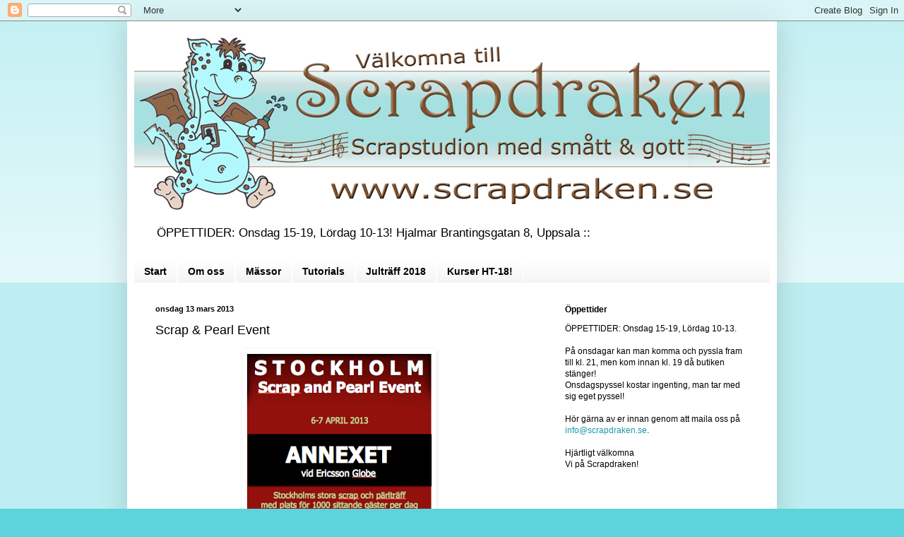

--- FILE ---
content_type: text/html; charset=UTF-8
request_url: https://scrapdraken.blogspot.com/2013/03/scrap-pearl-event.html
body_size: 14564
content:
<!DOCTYPE html>
<html class='v2' dir='ltr' lang='sv'>
<head>
<link href='https://www.blogger.com/static/v1/widgets/335934321-css_bundle_v2.css' rel='stylesheet' type='text/css'/>
<meta content='width=1100' name='viewport'/>
<meta content='text/html; charset=UTF-8' http-equiv='Content-Type'/>
<meta content='blogger' name='generator'/>
<link href='https://scrapdraken.blogspot.com/favicon.ico' rel='icon' type='image/x-icon'/>
<link href='http://scrapdraken.blogspot.com/2013/03/scrap-pearl-event.html' rel='canonical'/>
<link rel="alternate" type="application/atom+xml" title="Scrapdraken - Atom" href="https://scrapdraken.blogspot.com/feeds/posts/default" />
<link rel="alternate" type="application/rss+xml" title="Scrapdraken - RSS" href="https://scrapdraken.blogspot.com/feeds/posts/default?alt=rss" />
<link rel="service.post" type="application/atom+xml" title="Scrapdraken - Atom" href="https://www.blogger.com/feeds/4866135614411679130/posts/default" />

<link rel="alternate" type="application/atom+xml" title="Scrapdraken - Atom" href="https://scrapdraken.blogspot.com/feeds/2343656639933006493/comments/default" />
<!--Can't find substitution for tag [blog.ieCssRetrofitLinks]-->
<link href='https://blogger.googleusercontent.com/img/b/R29vZ2xl/AVvXsEgUjLUYulP6ASxx58TDTuoN_QndLE8oYALZS1wZN2K8Wiyj6-a87hoHdBabKFeNaIuBsPXOAyc0g4Evi0lBwwse2aXDI_K9B40YXazHMTIl5KgS2KFKySbUnqSKuZWkZKXvSva8rq8p9Ouz/s320/SKARMA~1.PNG' rel='image_src'/>
<meta content='http://scrapdraken.blogspot.com/2013/03/scrap-pearl-event.html' property='og:url'/>
<meta content='Scrap &amp; Pearl Event' property='og:title'/>
<meta content='    Nu är det endast dryga 3 veckor kvar till Europas största Scrap och Pärlträff på Annexet i Globen!     Det finns några få platser kvar t...' property='og:description'/>
<meta content='https://blogger.googleusercontent.com/img/b/R29vZ2xl/AVvXsEgUjLUYulP6ASxx58TDTuoN_QndLE8oYALZS1wZN2K8Wiyj6-a87hoHdBabKFeNaIuBsPXOAyc0g4Evi0lBwwse2aXDI_K9B40YXazHMTIl5KgS2KFKySbUnqSKuZWkZKXvSva8rq8p9Ouz/w1200-h630-p-k-no-nu/SKARMA~1.PNG' property='og:image'/>
<title>Scrapdraken: Scrap & Pearl Event</title>
<style id='page-skin-1' type='text/css'><!--
/*
-----------------------------------------------
Blogger Template Style
Name:     Simple
Designer: Blogger
URL:      www.blogger.com
----------------------------------------------- */
/* Content
----------------------------------------------- */
body {
font: normal normal 12px Arial, Tahoma, Helvetica, FreeSans, sans-serif;
color: #000000;
background: #5dd4db none repeat scroll top left;
padding: 0 40px 40px 40px;
}
html body .region-inner {
min-width: 0;
max-width: 100%;
width: auto;
}
h2 {
font-size: 22px;
}
a:link {
text-decoration:none;
color: #1e99a7;
}
a:visited {
text-decoration:none;
color: #1e99a7;
}
a:hover {
text-decoration:underline;
color: #076379;
}
.body-fauxcolumn-outer .fauxcolumn-inner {
background: transparent url(https://resources.blogblog.com/blogblog/data/1kt/simple/body_gradient_tile_light.png) repeat scroll top left;
_background-image: none;
}
.body-fauxcolumn-outer .cap-top {
position: absolute;
z-index: 1;
height: 400px;
width: 100%;
}
.body-fauxcolumn-outer .cap-top .cap-left {
width: 100%;
background: transparent url(https://resources.blogblog.com/blogblog/data/1kt/simple/gradients_light.png) repeat-x scroll top left;
_background-image: none;
}
.content-outer {
-moz-box-shadow: 0 0 40px rgba(0, 0, 0, .15);
-webkit-box-shadow: 0 0 5px rgba(0, 0, 0, .15);
-goog-ms-box-shadow: 0 0 10px #333333;
box-shadow: 0 0 40px rgba(0, 0, 0, .15);
margin-bottom: 1px;
}
.content-inner {
padding: 10px 10px;
}
.content-inner {
background-color: #ffffff;
}
/* Header
----------------------------------------------- */
.header-outer {
background: transparent none repeat-x scroll 0 -400px;
_background-image: none;
}
.Header h1 {
font: normal normal 60px Verdana, Geneva, sans-serif;
color: #2ea9ab;
text-shadow: -1px -1px 1px rgba(0, 0, 0, .2);
}
.Header h1 a {
color: #2ea9ab;
}
.Header .description {
font-size: 140%;
color: #000000;
}
.header-inner .Header .titlewrapper {
padding: 22px 30px;
}
.header-inner .Header .descriptionwrapper {
padding: 0 30px;
}
/* Tabs
----------------------------------------------- */
.tabs-inner .section:first-child {
border-top: 1px solid #ffffff;
}
.tabs-inner .section:first-child ul {
margin-top: -1px;
border-top: 1px solid #ffffff;
border-left: 0 solid #ffffff;
border-right: 0 solid #ffffff;
}
.tabs-inner .widget ul {
background: #f2f2f2 url(https://resources.blogblog.com/blogblog/data/1kt/simple/gradients_light.png) repeat-x scroll 0 -800px;
_background-image: none;
border-bottom: 1px solid #ffffff;
margin-top: 0;
margin-left: -30px;
margin-right: -30px;
}
.tabs-inner .widget li a {
display: inline-block;
padding: .6em 1em;
font: normal bold 14px Arial, Tahoma, Helvetica, FreeSans, sans-serif;
color: #000000;
border-left: 1px solid #ffffff;
border-right: 1px solid #ffffff;
}
.tabs-inner .widget li:first-child a {
border-left: none;
}
.tabs-inner .widget li.selected a, .tabs-inner .widget li a:hover {
color: #2ea9ab;
background-color: #ebebeb;
text-decoration: none;
}
/* Columns
----------------------------------------------- */
.main-outer {
border-top: 0 solid #ffffff;
}
.fauxcolumn-left-outer .fauxcolumn-inner {
border-right: 1px solid #ffffff;
}
.fauxcolumn-right-outer .fauxcolumn-inner {
border-left: 1px solid #ffffff;
}
/* Headings
----------------------------------------------- */
div.widget > h2,
div.widget h2.title {
margin: 0 0 1em 0;
font: normal bold 12px Verdana, Geneva, sans-serif;
color: #000000;
}
/* Widgets
----------------------------------------------- */
.widget .zippy {
color: #2ea9ab;
text-shadow: 2px 2px 1px rgba(0, 0, 0, .1);
}
.widget .popular-posts ul {
list-style: none;
}
/* Posts
----------------------------------------------- */
h2.date-header {
font: normal bold 11px Arial, Tahoma, Helvetica, FreeSans, sans-serif;
}
.date-header span {
background-color: transparent;
color: #000000;
padding: inherit;
letter-spacing: inherit;
margin: inherit;
}
.main-inner {
padding-top: 30px;
padding-bottom: 30px;
}
.main-inner .column-center-inner {
padding: 0 15px;
}
.main-inner .column-center-inner .section {
margin: 0 15px;
}
.post {
margin: 0 0 25px 0;
}
h3.post-title, .comments h4 {
font: normal normal 18px Verdana, Geneva, sans-serif;
margin: .75em 0 0;
}
.post-body {
font-size: 110%;
line-height: 1.4;
position: relative;
}
.post-body img, .post-body .tr-caption-container, .Profile img, .Image img,
.BlogList .item-thumbnail img {
padding: 2px;
background: #ffffff;
border: 1px solid #ffffff;
-moz-box-shadow: 1px 1px 5px rgba(0, 0, 0, .1);
-webkit-box-shadow: 1px 1px 5px rgba(0, 0, 0, .1);
box-shadow: 1px 1px 5px rgba(0, 0, 0, .1);
}
.post-body img, .post-body .tr-caption-container {
padding: 5px;
}
.post-body .tr-caption-container {
color: #000000;
}
.post-body .tr-caption-container img {
padding: 0;
background: transparent;
border: none;
-moz-box-shadow: 0 0 0 rgba(0, 0, 0, .1);
-webkit-box-shadow: 0 0 0 rgba(0, 0, 0, .1);
box-shadow: 0 0 0 rgba(0, 0, 0, .1);
}
.post-header {
margin: 0 0 1.5em;
line-height: 1.6;
font-size: 90%;
}
.post-footer {
margin: 20px -2px 0;
padding: 5px 10px;
color: #575757;
background-color: #f6f6f6;
border-bottom: 1px solid #ebebeb;
line-height: 1.6;
font-size: 90%;
}
#comments .comment-author {
padding-top: 1.5em;
border-top: 1px solid #ffffff;
background-position: 0 1.5em;
}
#comments .comment-author:first-child {
padding-top: 0;
border-top: none;
}
.avatar-image-container {
margin: .2em 0 0;
}
#comments .avatar-image-container img {
border: 1px solid #ffffff;
}
/* Comments
----------------------------------------------- */
.comments .comments-content .icon.blog-author {
background-repeat: no-repeat;
background-image: url([data-uri]);
}
.comments .comments-content .loadmore a {
border-top: 1px solid #2ea9ab;
border-bottom: 1px solid #2ea9ab;
}
.comments .comment-thread.inline-thread {
background-color: #f6f6f6;
}
.comments .continue {
border-top: 2px solid #2ea9ab;
}
/* Accents
---------------------------------------------- */
.section-columns td.columns-cell {
border-left: 1px solid #ffffff;
}
.blog-pager {
background: transparent none no-repeat scroll top center;
}
.blog-pager-older-link, .home-link,
.blog-pager-newer-link {
background-color: #ffffff;
padding: 5px;
}
.footer-outer {
border-top: 0 dashed #bbbbbb;
}
/* Mobile
----------------------------------------------- */
body.mobile  {
background-size: auto;
}
.mobile .body-fauxcolumn-outer {
background: transparent none repeat scroll top left;
}
.mobile .body-fauxcolumn-outer .cap-top {
background-size: 100% auto;
}
.mobile .content-outer {
-webkit-box-shadow: 0 0 3px rgba(0, 0, 0, .15);
box-shadow: 0 0 3px rgba(0, 0, 0, .15);
}
.mobile .tabs-inner .widget ul {
margin-left: 0;
margin-right: 0;
}
.mobile .post {
margin: 0;
}
.mobile .main-inner .column-center-inner .section {
margin: 0;
}
.mobile .date-header span {
padding: 0.1em 10px;
margin: 0 -10px;
}
.mobile h3.post-title {
margin: 0;
}
.mobile .blog-pager {
background: transparent none no-repeat scroll top center;
}
.mobile .footer-outer {
border-top: none;
}
.mobile .main-inner, .mobile .footer-inner {
background-color: #ffffff;
}
.mobile-index-contents {
color: #000000;
}
.mobile-link-button {
background-color: #1e99a7;
}
.mobile-link-button a:link, .mobile-link-button a:visited {
color: #ffffff;
}
.mobile .tabs-inner .section:first-child {
border-top: none;
}
.mobile .tabs-inner .PageList .widget-content {
background-color: #ebebeb;
color: #2ea9ab;
border-top: 1px solid #ffffff;
border-bottom: 1px solid #ffffff;
}
.mobile .tabs-inner .PageList .widget-content .pagelist-arrow {
border-left: 1px solid #ffffff;
}

--></style>
<style id='template-skin-1' type='text/css'><!--
body {
min-width: 920px;
}
.content-outer, .content-fauxcolumn-outer, .region-inner {
min-width: 920px;
max-width: 920px;
_width: 920px;
}
.main-inner .columns {
padding-left: 0px;
padding-right: 320px;
}
.main-inner .fauxcolumn-center-outer {
left: 0px;
right: 320px;
/* IE6 does not respect left and right together */
_width: expression(this.parentNode.offsetWidth -
parseInt("0px") -
parseInt("320px") + 'px');
}
.main-inner .fauxcolumn-left-outer {
width: 0px;
}
.main-inner .fauxcolumn-right-outer {
width: 320px;
}
.main-inner .column-left-outer {
width: 0px;
right: 100%;
margin-left: -0px;
}
.main-inner .column-right-outer {
width: 320px;
margin-right: -320px;
}
#layout {
min-width: 0;
}
#layout .content-outer {
min-width: 0;
width: 800px;
}
#layout .region-inner {
min-width: 0;
width: auto;
}
body#layout div.add_widget {
padding: 8px;
}
body#layout div.add_widget a {
margin-left: 32px;
}
--></style>
<link href='https://www.blogger.com/dyn-css/authorization.css?targetBlogID=4866135614411679130&amp;zx=927fb9e1-5e16-48e3-b4fd-313f7cc625ea' media='none' onload='if(media!=&#39;all&#39;)media=&#39;all&#39;' rel='stylesheet'/><noscript><link href='https://www.blogger.com/dyn-css/authorization.css?targetBlogID=4866135614411679130&amp;zx=927fb9e1-5e16-48e3-b4fd-313f7cc625ea' rel='stylesheet'/></noscript>
<meta name='google-adsense-platform-account' content='ca-host-pub-1556223355139109'/>
<meta name='google-adsense-platform-domain' content='blogspot.com'/>

</head>
<body class='loading variant-pale'>
<div class='navbar section' id='navbar' name='Navbar'><div class='widget Navbar' data-version='1' id='Navbar1'><script type="text/javascript">
    function setAttributeOnload(object, attribute, val) {
      if(window.addEventListener) {
        window.addEventListener('load',
          function(){ object[attribute] = val; }, false);
      } else {
        window.attachEvent('onload', function(){ object[attribute] = val; });
      }
    }
  </script>
<div id="navbar-iframe-container"></div>
<script type="text/javascript" src="https://apis.google.com/js/platform.js"></script>
<script type="text/javascript">
      gapi.load("gapi.iframes:gapi.iframes.style.bubble", function() {
        if (gapi.iframes && gapi.iframes.getContext) {
          gapi.iframes.getContext().openChild({
              url: 'https://www.blogger.com/navbar/4866135614411679130?po\x3d2343656639933006493\x26origin\x3dhttps://scrapdraken.blogspot.com',
              where: document.getElementById("navbar-iframe-container"),
              id: "navbar-iframe"
          });
        }
      });
    </script><script type="text/javascript">
(function() {
var script = document.createElement('script');
script.type = 'text/javascript';
script.src = '//pagead2.googlesyndication.com/pagead/js/google_top_exp.js';
var head = document.getElementsByTagName('head')[0];
if (head) {
head.appendChild(script);
}})();
</script>
</div></div>
<div class='body-fauxcolumns'>
<div class='fauxcolumn-outer body-fauxcolumn-outer'>
<div class='cap-top'>
<div class='cap-left'></div>
<div class='cap-right'></div>
</div>
<div class='fauxborder-left'>
<div class='fauxborder-right'></div>
<div class='fauxcolumn-inner'>
</div>
</div>
<div class='cap-bottom'>
<div class='cap-left'></div>
<div class='cap-right'></div>
</div>
</div>
</div>
<div class='content'>
<div class='content-fauxcolumns'>
<div class='fauxcolumn-outer content-fauxcolumn-outer'>
<div class='cap-top'>
<div class='cap-left'></div>
<div class='cap-right'></div>
</div>
<div class='fauxborder-left'>
<div class='fauxborder-right'></div>
<div class='fauxcolumn-inner'>
</div>
</div>
<div class='cap-bottom'>
<div class='cap-left'></div>
<div class='cap-right'></div>
</div>
</div>
</div>
<div class='content-outer'>
<div class='content-cap-top cap-top'>
<div class='cap-left'></div>
<div class='cap-right'></div>
</div>
<div class='fauxborder-left content-fauxborder-left'>
<div class='fauxborder-right content-fauxborder-right'></div>
<div class='content-inner'>
<header>
<div class='header-outer'>
<div class='header-cap-top cap-top'>
<div class='cap-left'></div>
<div class='cap-right'></div>
</div>
<div class='fauxborder-left header-fauxborder-left'>
<div class='fauxborder-right header-fauxborder-right'></div>
<div class='region-inner header-inner'>
<div class='header section' id='header' name='Rubrik'><div class='widget Header' data-version='1' id='Header1'>
<div id='header-inner'>
<a href='https://scrapdraken.blogspot.com/' style='display: block'>
<img alt='Scrapdraken' height='270px; ' id='Header1_headerimg' src='https://blogger.googleusercontent.com/img/b/R29vZ2xl/AVvXsEjz7uiR3nPHJqokMO9JcO3x6r_cM5W8M05E-626zowurQ8TpYXHpNxdr74wTu4saH8JJ-lELnY0krAx0YfbtTahVjl-cwqB3zqTr_Mhnhs5P3BSzL6P9wFdOsEWG2rFsC23CkOvhuhHyWM/s1600-r/drakenlogga.jpg' style='display: block' width='900px; '/>
</a>
<div class='descriptionwrapper'>
<p class='description'><span>ÖPPETTIDER: Onsdag 15-19, Lördag 10-13!
Hjalmar Brantingsgatan 8, Uppsala ::</span></p>
</div>
</div>
</div></div>
</div>
</div>
<div class='header-cap-bottom cap-bottom'>
<div class='cap-left'></div>
<div class='cap-right'></div>
</div>
</div>
</header>
<div class='tabs-outer'>
<div class='tabs-cap-top cap-top'>
<div class='cap-left'></div>
<div class='cap-right'></div>
</div>
<div class='fauxborder-left tabs-fauxborder-left'>
<div class='fauxborder-right tabs-fauxborder-right'></div>
<div class='region-inner tabs-inner'>
<div class='tabs section' id='crosscol' name='Alla kolumner'><div class='widget PageList' data-version='1' id='PageList1'>
<h2>Sidor</h2>
<div class='widget-content'>
<ul>
<li>
<a href='https://scrapdraken.blogspot.com/'>Start</a>
</li>
<li>
<a href='https://scrapdraken.blogspot.com/p/scrapdraken-hb.html'>Om oss</a>
</li>
<li>
<a href='https://scrapdraken.blogspot.com/p/massortraffar.html'>Mässor</a>
</li>
<li>
<a href='https://scrapdraken.blogspot.com/p/tutorials.html'>Tutorials</a>
</li>
<li>
<a href='https://scrapdraken.blogspot.com/p/scrapptraff-den-27-maj-2017.html'>Julträff 2018</a>
</li>
<li>
<a href='https://scrapdraken.blogspot.com/p/kurser-vt-17.html'>Kurser HT-18!</a>
</li>
</ul>
<div class='clear'></div>
</div>
</div></div>
<div class='tabs no-items section' id='crosscol-overflow' name='Cross-Column 2'></div>
</div>
</div>
<div class='tabs-cap-bottom cap-bottom'>
<div class='cap-left'></div>
<div class='cap-right'></div>
</div>
</div>
<div class='main-outer'>
<div class='main-cap-top cap-top'>
<div class='cap-left'></div>
<div class='cap-right'></div>
</div>
<div class='fauxborder-left main-fauxborder-left'>
<div class='fauxborder-right main-fauxborder-right'></div>
<div class='region-inner main-inner'>
<div class='columns fauxcolumns'>
<div class='fauxcolumn-outer fauxcolumn-center-outer'>
<div class='cap-top'>
<div class='cap-left'></div>
<div class='cap-right'></div>
</div>
<div class='fauxborder-left'>
<div class='fauxborder-right'></div>
<div class='fauxcolumn-inner'>
</div>
</div>
<div class='cap-bottom'>
<div class='cap-left'></div>
<div class='cap-right'></div>
</div>
</div>
<div class='fauxcolumn-outer fauxcolumn-left-outer'>
<div class='cap-top'>
<div class='cap-left'></div>
<div class='cap-right'></div>
</div>
<div class='fauxborder-left'>
<div class='fauxborder-right'></div>
<div class='fauxcolumn-inner'>
</div>
</div>
<div class='cap-bottom'>
<div class='cap-left'></div>
<div class='cap-right'></div>
</div>
</div>
<div class='fauxcolumn-outer fauxcolumn-right-outer'>
<div class='cap-top'>
<div class='cap-left'></div>
<div class='cap-right'></div>
</div>
<div class='fauxborder-left'>
<div class='fauxborder-right'></div>
<div class='fauxcolumn-inner'>
</div>
</div>
<div class='cap-bottom'>
<div class='cap-left'></div>
<div class='cap-right'></div>
</div>
</div>
<!-- corrects IE6 width calculation -->
<div class='columns-inner'>
<div class='column-center-outer'>
<div class='column-center-inner'>
<div class='main section' id='main' name='Huvudsektion'><div class='widget Blog' data-version='1' id='Blog1'>
<div class='blog-posts hfeed'>

          <div class="date-outer">
        
<h2 class='date-header'><span>onsdag 13 mars 2013</span></h2>

          <div class="date-posts">
        
<div class='post-outer'>
<div class='post hentry uncustomized-post-template' itemprop='blogPost' itemscope='itemscope' itemtype='http://schema.org/BlogPosting'>
<meta content='https://blogger.googleusercontent.com/img/b/R29vZ2xl/AVvXsEgUjLUYulP6ASxx58TDTuoN_QndLE8oYALZS1wZN2K8Wiyj6-a87hoHdBabKFeNaIuBsPXOAyc0g4Evi0lBwwse2aXDI_K9B40YXazHMTIl5KgS2KFKySbUnqSKuZWkZKXvSva8rq8p9Ouz/s320/SKARMA~1.PNG' itemprop='image_url'/>
<meta content='4866135614411679130' itemprop='blogId'/>
<meta content='2343656639933006493' itemprop='postId'/>
<a name='2343656639933006493'></a>
<h3 class='post-title entry-title' itemprop='name'>
Scrap & Pearl Event
</h3>
<div class='post-header'>
<div class='post-header-line-1'></div>
</div>
<div class='post-body entry-content' id='post-body-2343656639933006493' itemprop='description articleBody'>
<div class="separator" style="clear: both; text-align: center;">
<a href="https://blogger.googleusercontent.com/img/b/R29vZ2xl/AVvXsEgUjLUYulP6ASxx58TDTuoN_QndLE8oYALZS1wZN2K8Wiyj6-a87hoHdBabKFeNaIuBsPXOAyc0g4Evi0lBwwse2aXDI_K9B40YXazHMTIl5KgS2KFKySbUnqSKuZWkZKXvSva8rq8p9Ouz/s1600/SKARMA~1.PNG" imageanchor="1" style="margin-left: 1em; margin-right: 1em;"><img border="0" height="320" src="https://blogger.googleusercontent.com/img/b/R29vZ2xl/AVvXsEgUjLUYulP6ASxx58TDTuoN_QndLE8oYALZS1wZN2K8Wiyj6-a87hoHdBabKFeNaIuBsPXOAyc0g4Evi0lBwwse2aXDI_K9B40YXazHMTIl5KgS2KFKySbUnqSKuZWkZKXvSva8rq8p9Ouz/s320/SKARMA~1.PNG" width="263" /></a></div>
<br />
<br />
<i><b>Nu är det endast dryga 3 veckor kvar till Europas största Scrap och Pärlträff på Annexet i Globen!</b></i><br />
<div>
<i><b><br /></b></i></div>
<div>
<i><b>Det finns några få platser kvar till både lördagen och söndagen!</b></i></div>
<div>
<i><b><br /></b></i></div>
<div>
<i><b>I
 Bloggen kan ni läsa mer om träffen, se alla de workshops och demos 
butikerna kommer hålla samt kika in i sidan "Sponsorer" och se vilka 
underbara gåvor ni kommer få i era goodiebags om ni deltager!</b></i></div>
<div>
<i><b><br /></b></i></div>
<div>
<i><b>Blogg:&nbsp;<a href="http://stockholmscrapandpearl.wordpress.com/" target="_blank">http://stockholmscrapandpearl.wordpress.com</a></b></i></div>
<div>
<i><b><br /></b></i></div>
<div>
<i><b>Vi ses på plats!&nbsp;</b></i></div>
<div>
<i><b><br /></b></i></div>
<div class="separator" style="clear: both; text-align: center;">
<a href="https://blogger.googleusercontent.com/img/b/R29vZ2xl/AVvXsEiOqyG13zayVHWHYdYqmDzvwGWaX1Kti8RxVCpp0kekxlIUCvmWNkXdQFii3WNlfTOTHPBxvW2VFZ_6mae3On3V5TpATajm0mcKUFSJyzkkwHcYQBgc5leQTZlnu_WzVMEPm4P5_6NfHDiK/s1600/3E3F61225C61C6B1DF48C08AACC742D6.png" imageanchor="1" style="margin-left: 1em; margin-right: 1em;"><img border="0" src="https://blogger.googleusercontent.com/img/b/R29vZ2xl/AVvXsEiOqyG13zayVHWHYdYqmDzvwGWaX1Kti8RxVCpp0kekxlIUCvmWNkXdQFii3WNlfTOTHPBxvW2VFZ_6mae3On3V5TpATajm0mcKUFSJyzkkwHcYQBgc5leQTZlnu_WzVMEPm4P5_6NfHDiK/s1600/3E3F61225C61C6B1DF48C08AACC742D6.png" /></a></div>
<div>
<i><b><br /></b></i></div>
<div style='clear: both;'></div>
</div>
<div class='post-footer'>
<div class='post-footer-line post-footer-line-1'>
<span class='post-author vcard'>
Upplagd av
<span class='fn' itemprop='author' itemscope='itemscope' itemtype='http://schema.org/Person'>
<meta content='https://www.blogger.com/profile/05826848184410239388' itemprop='url'/>
<a class='g-profile' href='https://www.blogger.com/profile/05826848184410239388' rel='author' title='author profile'>
<span itemprop='name'>Unknown</span>
</a>
</span>
</span>
<span class='post-timestamp'>
kl.
<meta content='http://scrapdraken.blogspot.com/2013/03/scrap-pearl-event.html' itemprop='url'/>
<a class='timestamp-link' href='https://scrapdraken.blogspot.com/2013/03/scrap-pearl-event.html' rel='bookmark' title='permanent link'><abbr class='published' itemprop='datePublished' title='2013-03-13T12:45:00+01:00'>12:45</abbr></a>
</span>
<span class='post-comment-link'>
</span>
<span class='post-icons'>
<span class='item-control blog-admin pid-2065756613'>
<a href='https://www.blogger.com/post-edit.g?blogID=4866135614411679130&postID=2343656639933006493&from=pencil' title='Redigera inlägg'>
<img alt='' class='icon-action' height='18' src='https://resources.blogblog.com/img/icon18_edit_allbkg.gif' width='18'/>
</a>
</span>
</span>
<div class='post-share-buttons goog-inline-block'>
<a class='goog-inline-block share-button sb-email' href='https://www.blogger.com/share-post.g?blogID=4866135614411679130&postID=2343656639933006493&target=email' target='_blank' title='Skicka med e-post'><span class='share-button-link-text'>Skicka med e-post</span></a><a class='goog-inline-block share-button sb-blog' href='https://www.blogger.com/share-post.g?blogID=4866135614411679130&postID=2343656639933006493&target=blog' onclick='window.open(this.href, "_blank", "height=270,width=475"); return false;' target='_blank' title='BlogThis!'><span class='share-button-link-text'>BlogThis!</span></a><a class='goog-inline-block share-button sb-twitter' href='https://www.blogger.com/share-post.g?blogID=4866135614411679130&postID=2343656639933006493&target=twitter' target='_blank' title='Dela på X'><span class='share-button-link-text'>Dela på X</span></a><a class='goog-inline-block share-button sb-facebook' href='https://www.blogger.com/share-post.g?blogID=4866135614411679130&postID=2343656639933006493&target=facebook' onclick='window.open(this.href, "_blank", "height=430,width=640"); return false;' target='_blank' title='Dela på Facebook'><span class='share-button-link-text'>Dela på Facebook</span></a><a class='goog-inline-block share-button sb-pinterest' href='https://www.blogger.com/share-post.g?blogID=4866135614411679130&postID=2343656639933006493&target=pinterest' target='_blank' title='Dela på Pinterest'><span class='share-button-link-text'>Dela på Pinterest</span></a>
</div>
</div>
<div class='post-footer-line post-footer-line-2'>
<span class='post-labels'>
Etiketter:
<a href='https://scrapdraken.blogspot.com/search/label/Info' rel='tag'>Info</a>,
<a href='https://scrapdraken.blogspot.com/search/label/M%C3%A4ssor%20o%20Tr%C3%A4ffar' rel='tag'>Mässor o Träffar</a>,
<a href='https://scrapdraken.blogspot.com/search/label/Pysseltr%C3%A4ff' rel='tag'>Pysselträff</a>
</span>
</div>
<div class='post-footer-line post-footer-line-3'>
<span class='post-location'>
</span>
</div>
</div>
</div>
<div class='comments' id='comments'>
<a name='comments'></a>
<h4>Inga kommentarer:</h4>
<div id='Blog1_comments-block-wrapper'>
<dl class='avatar-comment-indent' id='comments-block'>
</dl>
</div>
<p class='comment-footer'>
<a href='https://www.blogger.com/comment/fullpage/post/4866135614411679130/2343656639933006493' onclick='javascript:window.open(this.href, "bloggerPopup", "toolbar=0,location=0,statusbar=1,menubar=0,scrollbars=yes,width=640,height=500"); return false;'>Skicka en kommentar</a>
</p>
</div>
</div>

        </div></div>
      
</div>
<div class='blog-pager' id='blog-pager'>
<span id='blog-pager-newer-link'>
<a class='blog-pager-newer-link' href='https://scrapdraken.blogspot.com/2013/03/kurs-varkort-med-glitter-blommor.html' id='Blog1_blog-pager-newer-link' title='Senaste inlägg'>Senaste inlägg</a>
</span>
<span id='blog-pager-older-link'>
<a class='blog-pager-older-link' href='https://scrapdraken.blogspot.com/2013/03/uppsala-scrap-pysselmassa-1-2-juni-2013.html' id='Blog1_blog-pager-older-link' title='Äldre inlägg'>Äldre inlägg</a>
</span>
<a class='home-link' href='https://scrapdraken.blogspot.com/'>Startsida</a>
</div>
<div class='clear'></div>
<div class='post-feeds'>
<div class='feed-links'>
Prenumerera på:
<a class='feed-link' href='https://scrapdraken.blogspot.com/feeds/2343656639933006493/comments/default' target='_blank' type='application/atom+xml'>Kommentarer till inlägget (Atom)</a>
</div>
</div>
</div></div>
</div>
</div>
<div class='column-left-outer'>
<div class='column-left-inner'>
<aside>
</aside>
</div>
</div>
<div class='column-right-outer'>
<div class='column-right-inner'>
<aside>
<div class='sidebar section' id='sidebar-right-1'><div class='widget Text' data-version='1' id='Text1'>
<h2 class='title'>Öppettider</h2>
<div class='widget-content'>
ÖPPETTIDER: Onsdag 15-19, Lördag 10-13.<br/><br/>På onsdagar kan man komma och pyssla fram till kl. 21, men kom innan kl. 19 då butiken stänger!<br/>Onsdagspyssel kostar ingenting, man tar med sig eget pyssel!<br/><br/>Hör gärna av er innan genom att maila oss på <a href="mailto:info@scrapdraken.se">info@scrapdraken.se</a>.<br/><br/>Hjärtligt välkomna<br/>Vi på Scrapdraken!<br/><br/><br/><br/><br/><br/>
</div>
<div class='clear'></div>
</div><div class='widget Image' data-version='1' id='Image3'>
<h2>I samarbete med</h2>
<div class='widget-content'>
<img alt='I samarbete med' height='128' id='Image3_img' src='https://blogger.googleusercontent.com/img/b/R29vZ2xl/AVvXsEj0CA5d0P-pVhQdc07bZbw3YMPr3mZbnHZy6GXmuxu9Sob6IirxRVHa67SbXaRBUWqKa1eYBBZ5_Hb7G_3uYtdxUSMieC2_oYm9Jx6lxSljx28FM6p08vkYb_Vge6kU2Lap8CFDr1pfOyE/s1600/therese.jpg' width='260'/>
<br/>
</div>
<div class='clear'></div>
</div><div class='widget BlogList' data-version='1' id='BlogList1'>
<h2 class='title'>Bloggar</h2>
<div class='widget-content'>
<div class='blog-list-container' id='BlogList1_container'>
<ul id='BlogList1_blogs'>
<li style='display: block;'>
<div class='blog-icon'>
<img data-lateloadsrc='https://lh3.googleusercontent.com/blogger_img_proxy/AEn0k_sUeL7KtWUT14zF7XQM9qyJDbJg8w4kTzJ0Wj5Ry-ptBeD3G7CWifuV14zSzXtxUz-H39rSwqe3e5Icv_1HSP1qP32pQiCeFTp-dAzLzac=s16-w16-h16' height='16' width='16'/>
</div>
<div class='blog-content'>
<div class='blog-title'>
<a href='http://mitt-pyssel.blogspot.com/' target='_blank'>
Sonjas pysselhörna!</a>
</div>
<div class='item-content'>
<div class='item-thumbnail'>
<a href='http://mitt-pyssel.blogspot.com/' target='_blank'>
<img alt='' border='0' height='72' src='https://blogger.googleusercontent.com/img/b/R29vZ2xl/AVvXsEhrY6pKO_StDe3OBRTxl1ZPy7epoK47xQfBUTgrSdN6NMHzrIUcpuwENDH51Y3asTxvOql1pgQEF5nnc2u1AUWnI7MaN_q4eIfiwByJFuT5hra0MgVmJSTbif9EI-PNn7s9lDUOCASRV1A/s72-c/friends.jpg' width='72'/>
</a>
</div>
<span class='item-title'>
<a href='http://mitt-pyssel.blogspot.com/2017/07/mixed-media-arts-thematic-challenge.html' target='_blank'>
Mixed Media & Arts Thematic Challenge
</a>
</span>
</div>
</div>
<div style='clear: both;'></div>
</li>
</ul>
<div class='clear'></div>
</div>
</div>
</div><div class='widget Label' data-version='1' id='Label1'>
<h2>Etiketter</h2>
<div class='widget-content list-label-widget-content'>
<ul>
<li>
<a dir='ltr' href='https://scrapdraken.blogspot.com/search/label/Album'>Album</a>
<span dir='ltr'>(11)</span>
</li>
<li>
<a dir='ltr' href='https://scrapdraken.blogspot.com/search/label/Alter'>Alter</a>
<span dir='ltr'>(75)</span>
</li>
<li>
<a dir='ltr' href='https://scrapdraken.blogspot.com/search/label/Altrat'>Altrat</a>
<span dir='ltr'>(1)</span>
</li>
<li>
<a dir='ltr' href='https://scrapdraken.blogspot.com/search/label/AOD%202011'>AOD 2011</a>
<span dir='ltr'>(24)</span>
</li>
<li>
<a dir='ltr' href='https://scrapdraken.blogspot.com/search/label/Art%20Journal'>Art Journal</a>
<span dir='ltr'>(7)</span>
</li>
<li>
<a dir='ltr' href='https://scrapdraken.blogspot.com/search/label/ATC'>ATC</a>
<span dir='ltr'>(2)</span>
</li>
<li>
<a dir='ltr' href='https://scrapdraken.blogspot.com/search/label/Butiken'>Butiken</a>
<span dir='ltr'>(60)</span>
</li>
<li>
<a dir='ltr' href='https://scrapdraken.blogspot.com/search/label/CyberCrop'>CyberCrop</a>
<span dir='ltr'>(7)</span>
</li>
<li>
<a dir='ltr' href='https://scrapdraken.blogspot.com/search/label/Demos'>Demos</a>
<span dir='ltr'>(11)</span>
</li>
<li>
<a dir='ltr' href='https://scrapdraken.blogspot.com/search/label/Fd%20Designers'>Fd Designers</a>
<span dir='ltr'>(182)</span>
</li>
<li>
<a dir='ltr' href='https://scrapdraken.blogspot.com/search/label/G%C3%A4stdesigners'>Gästdesigners</a>
<span dir='ltr'>(23)</span>
</li>
<li>
<a dir='ltr' href='https://scrapdraken.blogspot.com/search/label/Happy%20Scrapping'>Happy Scrapping</a>
<span dir='ltr'>(1)</span>
</li>
<li>
<a dir='ltr' href='https://scrapdraken.blogspot.com/search/label/Info'>Info</a>
<span dir='ltr'>(171)</span>
</li>
<li>
<a dir='ltr' href='https://scrapdraken.blogspot.com/search/label/Julkalender'>Julkalender</a>
<span dir='ltr'>(29)</span>
</li>
<li>
<a dir='ltr' href='https://scrapdraken.blogspot.com/search/label/Kattis'>Kattis</a>
<span dir='ltr'>(25)</span>
</li>
<li>
<a dir='ltr' href='https://scrapdraken.blogspot.com/search/label/Kort'>Kort</a>
<span dir='ltr'>(176)</span>
</li>
<li>
<a dir='ltr' href='https://scrapdraken.blogspot.com/search/label/Kulturnatten'>Kulturnatten</a>
<span dir='ltr'>(2)</span>
</li>
<li>
<a dir='ltr' href='https://scrapdraken.blogspot.com/search/label/kurs'>kurs</a>
<span dir='ltr'>(38)</span>
</li>
<li>
<a dir='ltr' href='https://scrapdraken.blogspot.com/search/label/Kurser'>Kurser</a>
<span dir='ltr'>(4)</span>
</li>
<li>
<a dir='ltr' href='https://scrapdraken.blogspot.com/search/label/LayOut'>LayOut</a>
<span dir='ltr'>(8)</span>
</li>
<li>
<a dir='ltr' href='https://scrapdraken.blogspot.com/search/label/LO'>LO</a>
<span dir='ltr'>(127)</span>
</li>
<li>
<a dir='ltr' href='https://scrapdraken.blogspot.com/search/label/Make%20n%C2%B4take'>Make n&#180;take</a>
<span dir='ltr'>(14)</span>
</li>
<li>
<a dir='ltr' href='https://scrapdraken.blogspot.com/search/label/Maria'>Maria</a>
<span dir='ltr'>(82)</span>
</li>
<li>
<a dir='ltr' href='https://scrapdraken.blogspot.com/search/label/Marie'>Marie</a>
<span dir='ltr'>(10)</span>
</li>
<li>
<a dir='ltr' href='https://scrapdraken.blogspot.com/search/label/Minialbum'>Minialbum</a>
<span dir='ltr'>(5)</span>
</li>
<li>
<a dir='ltr' href='https://scrapdraken.blogspot.com/search/label/Mixed%20Media'>Mixed Media</a>
<span dir='ltr'>(32)</span>
</li>
<li>
<a dir='ltr' href='https://scrapdraken.blogspot.com/search/label/Monica'>Monica</a>
<span dir='ltr'>(15)</span>
</li>
<li>
<a dir='ltr' href='https://scrapdraken.blogspot.com/search/label/M%C3%A4ssor%20o%20Tr%C3%A4ffar'>Mässor o Träffar</a>
<span dir='ltr'>(32)</span>
</li>
<li>
<a dir='ltr' href='https://scrapdraken.blogspot.com/search/label/Nyhet'>Nyhet</a>
<span dir='ltr'>(3)</span>
</li>
<li>
<a dir='ltr' href='https://scrapdraken.blogspot.com/search/label/Nyheter'>Nyheter</a>
<span dir='ltr'>(79)</span>
</li>
<li>
<a dir='ltr' href='https://scrapdraken.blogspot.com/search/label/Onsdagspyssel'>Onsdagspyssel</a>
<span dir='ltr'>(7)</span>
</li>
<li>
<a dir='ltr' href='https://scrapdraken.blogspot.com/search/label/Pysseltr%C3%A4ff'>Pysselträff</a>
<span dir='ltr'>(13)</span>
</li>
<li>
<a dir='ltr' href='https://scrapdraken.blogspot.com/search/label/Skapande%20kunder'>Skapande kunder</a>
<span dir='ltr'>(16)</span>
</li>
<li>
<a dir='ltr' href='https://scrapdraken.blogspot.com/search/label/Skisser'>Skisser</a>
<span dir='ltr'>(4)</span>
</li>
<li>
<a dir='ltr' href='https://scrapdraken.blogspot.com/search/label/Sonja'>Sonja</a>
<span dir='ltr'>(51)</span>
</li>
<li>
<a dir='ltr' href='https://scrapdraken.blogspot.com/search/label/Tags'>Tags</a>
<span dir='ltr'>(9)</span>
</li>
<li>
<a dir='ltr' href='https://scrapdraken.blogspot.com/search/label/Therese'>Therese</a>
<span dir='ltr'>(1)</span>
</li>
<li>
<a dir='ltr' href='https://scrapdraken.blogspot.com/search/label/Tutorial'>Tutorial</a>
<span dir='ltr'>(16)</span>
</li>
<li>
<a dir='ltr' href='https://scrapdraken.blogspot.com/search/label/T%C3%A4vling'>Tävling</a>
<span dir='ltr'>(29)</span>
</li>
<li>
<a dir='ltr' href='https://scrapdraken.blogspot.com/search/label/%C3%96ppettider'>Öppettider</a>
<span dir='ltr'>(26)</span>
</li>
<li>
<a dir='ltr' href='https://scrapdraken.blogspot.com/search/label/%C3%96vrigt'>Övrigt</a>
<span dir='ltr'>(84)</span>
</li>
</ul>
<div class='clear'></div>
</div>
</div><div class='widget BlogArchive' data-version='1' id='BlogArchive1'>
<h2>Bloggarkiv</h2>
<div class='widget-content'>
<div id='ArchiveList'>
<div id='BlogArchive1_ArchiveList'>
<ul class='hierarchy'>
<li class='archivedate collapsed'>
<a class='toggle' href='javascript:void(0)'>
<span class='zippy'>

        &#9658;&#160;
      
</span>
</a>
<a class='post-count-link' href='https://scrapdraken.blogspot.com/2018/'>
2018
</a>
<span class='post-count' dir='ltr'>(11)</span>
<ul class='hierarchy'>
<li class='archivedate collapsed'>
<a class='toggle' href='javascript:void(0)'>
<span class='zippy'>

        &#9658;&#160;
      
</span>
</a>
<a class='post-count-link' href='https://scrapdraken.blogspot.com/2018/11/'>
november
</a>
<span class='post-count' dir='ltr'>(2)</span>
</li>
</ul>
<ul class='hierarchy'>
<li class='archivedate collapsed'>
<a class='toggle' href='javascript:void(0)'>
<span class='zippy'>

        &#9658;&#160;
      
</span>
</a>
<a class='post-count-link' href='https://scrapdraken.blogspot.com/2018/06/'>
juni
</a>
<span class='post-count' dir='ltr'>(2)</span>
</li>
</ul>
<ul class='hierarchy'>
<li class='archivedate collapsed'>
<a class='toggle' href='javascript:void(0)'>
<span class='zippy'>

        &#9658;&#160;
      
</span>
</a>
<a class='post-count-link' href='https://scrapdraken.blogspot.com/2018/04/'>
april
</a>
<span class='post-count' dir='ltr'>(3)</span>
</li>
</ul>
<ul class='hierarchy'>
<li class='archivedate collapsed'>
<a class='toggle' href='javascript:void(0)'>
<span class='zippy'>

        &#9658;&#160;
      
</span>
</a>
<a class='post-count-link' href='https://scrapdraken.blogspot.com/2018/02/'>
februari
</a>
<span class='post-count' dir='ltr'>(2)</span>
</li>
</ul>
<ul class='hierarchy'>
<li class='archivedate collapsed'>
<a class='toggle' href='javascript:void(0)'>
<span class='zippy'>

        &#9658;&#160;
      
</span>
</a>
<a class='post-count-link' href='https://scrapdraken.blogspot.com/2018/01/'>
januari
</a>
<span class='post-count' dir='ltr'>(2)</span>
</li>
</ul>
</li>
</ul>
<ul class='hierarchy'>
<li class='archivedate collapsed'>
<a class='toggle' href='javascript:void(0)'>
<span class='zippy'>

        &#9658;&#160;
      
</span>
</a>
<a class='post-count-link' href='https://scrapdraken.blogspot.com/2017/'>
2017
</a>
<span class='post-count' dir='ltr'>(31)</span>
<ul class='hierarchy'>
<li class='archivedate collapsed'>
<a class='toggle' href='javascript:void(0)'>
<span class='zippy'>

        &#9658;&#160;
      
</span>
</a>
<a class='post-count-link' href='https://scrapdraken.blogspot.com/2017/12/'>
december
</a>
<span class='post-count' dir='ltr'>(1)</span>
</li>
</ul>
<ul class='hierarchy'>
<li class='archivedate collapsed'>
<a class='toggle' href='javascript:void(0)'>
<span class='zippy'>

        &#9658;&#160;
      
</span>
</a>
<a class='post-count-link' href='https://scrapdraken.blogspot.com/2017/11/'>
november
</a>
<span class='post-count' dir='ltr'>(3)</span>
</li>
</ul>
<ul class='hierarchy'>
<li class='archivedate collapsed'>
<a class='toggle' href='javascript:void(0)'>
<span class='zippy'>

        &#9658;&#160;
      
</span>
</a>
<a class='post-count-link' href='https://scrapdraken.blogspot.com/2017/10/'>
oktober
</a>
<span class='post-count' dir='ltr'>(2)</span>
</li>
</ul>
<ul class='hierarchy'>
<li class='archivedate collapsed'>
<a class='toggle' href='javascript:void(0)'>
<span class='zippy'>

        &#9658;&#160;
      
</span>
</a>
<a class='post-count-link' href='https://scrapdraken.blogspot.com/2017/09/'>
september
</a>
<span class='post-count' dir='ltr'>(2)</span>
</li>
</ul>
<ul class='hierarchy'>
<li class='archivedate collapsed'>
<a class='toggle' href='javascript:void(0)'>
<span class='zippy'>

        &#9658;&#160;
      
</span>
</a>
<a class='post-count-link' href='https://scrapdraken.blogspot.com/2017/08/'>
augusti
</a>
<span class='post-count' dir='ltr'>(1)</span>
</li>
</ul>
<ul class='hierarchy'>
<li class='archivedate collapsed'>
<a class='toggle' href='javascript:void(0)'>
<span class='zippy'>

        &#9658;&#160;
      
</span>
</a>
<a class='post-count-link' href='https://scrapdraken.blogspot.com/2017/07/'>
juli
</a>
<span class='post-count' dir='ltr'>(1)</span>
</li>
</ul>
<ul class='hierarchy'>
<li class='archivedate collapsed'>
<a class='toggle' href='javascript:void(0)'>
<span class='zippy'>

        &#9658;&#160;
      
</span>
</a>
<a class='post-count-link' href='https://scrapdraken.blogspot.com/2017/05/'>
maj
</a>
<span class='post-count' dir='ltr'>(4)</span>
</li>
</ul>
<ul class='hierarchy'>
<li class='archivedate collapsed'>
<a class='toggle' href='javascript:void(0)'>
<span class='zippy'>

        &#9658;&#160;
      
</span>
</a>
<a class='post-count-link' href='https://scrapdraken.blogspot.com/2017/04/'>
april
</a>
<span class='post-count' dir='ltr'>(5)</span>
</li>
</ul>
<ul class='hierarchy'>
<li class='archivedate collapsed'>
<a class='toggle' href='javascript:void(0)'>
<span class='zippy'>

        &#9658;&#160;
      
</span>
</a>
<a class='post-count-link' href='https://scrapdraken.blogspot.com/2017/03/'>
mars
</a>
<span class='post-count' dir='ltr'>(5)</span>
</li>
</ul>
<ul class='hierarchy'>
<li class='archivedate collapsed'>
<a class='toggle' href='javascript:void(0)'>
<span class='zippy'>

        &#9658;&#160;
      
</span>
</a>
<a class='post-count-link' href='https://scrapdraken.blogspot.com/2017/02/'>
februari
</a>
<span class='post-count' dir='ltr'>(4)</span>
</li>
</ul>
<ul class='hierarchy'>
<li class='archivedate collapsed'>
<a class='toggle' href='javascript:void(0)'>
<span class='zippy'>

        &#9658;&#160;
      
</span>
</a>
<a class='post-count-link' href='https://scrapdraken.blogspot.com/2017/01/'>
januari
</a>
<span class='post-count' dir='ltr'>(3)</span>
</li>
</ul>
</li>
</ul>
<ul class='hierarchy'>
<li class='archivedate collapsed'>
<a class='toggle' href='javascript:void(0)'>
<span class='zippy'>

        &#9658;&#160;
      
</span>
</a>
<a class='post-count-link' href='https://scrapdraken.blogspot.com/2016/'>
2016
</a>
<span class='post-count' dir='ltr'>(56)</span>
<ul class='hierarchy'>
<li class='archivedate collapsed'>
<a class='toggle' href='javascript:void(0)'>
<span class='zippy'>

        &#9658;&#160;
      
</span>
</a>
<a class='post-count-link' href='https://scrapdraken.blogspot.com/2016/12/'>
december
</a>
<span class='post-count' dir='ltr'>(4)</span>
</li>
</ul>
<ul class='hierarchy'>
<li class='archivedate collapsed'>
<a class='toggle' href='javascript:void(0)'>
<span class='zippy'>

        &#9658;&#160;
      
</span>
</a>
<a class='post-count-link' href='https://scrapdraken.blogspot.com/2016/11/'>
november
</a>
<span class='post-count' dir='ltr'>(4)</span>
</li>
</ul>
<ul class='hierarchy'>
<li class='archivedate collapsed'>
<a class='toggle' href='javascript:void(0)'>
<span class='zippy'>

        &#9658;&#160;
      
</span>
</a>
<a class='post-count-link' href='https://scrapdraken.blogspot.com/2016/10/'>
oktober
</a>
<span class='post-count' dir='ltr'>(7)</span>
</li>
</ul>
<ul class='hierarchy'>
<li class='archivedate collapsed'>
<a class='toggle' href='javascript:void(0)'>
<span class='zippy'>

        &#9658;&#160;
      
</span>
</a>
<a class='post-count-link' href='https://scrapdraken.blogspot.com/2016/09/'>
september
</a>
<span class='post-count' dir='ltr'>(5)</span>
</li>
</ul>
<ul class='hierarchy'>
<li class='archivedate collapsed'>
<a class='toggle' href='javascript:void(0)'>
<span class='zippy'>

        &#9658;&#160;
      
</span>
</a>
<a class='post-count-link' href='https://scrapdraken.blogspot.com/2016/07/'>
juli
</a>
<span class='post-count' dir='ltr'>(2)</span>
</li>
</ul>
<ul class='hierarchy'>
<li class='archivedate collapsed'>
<a class='toggle' href='javascript:void(0)'>
<span class='zippy'>

        &#9658;&#160;
      
</span>
</a>
<a class='post-count-link' href='https://scrapdraken.blogspot.com/2016/06/'>
juni
</a>
<span class='post-count' dir='ltr'>(2)</span>
</li>
</ul>
<ul class='hierarchy'>
<li class='archivedate collapsed'>
<a class='toggle' href='javascript:void(0)'>
<span class='zippy'>

        &#9658;&#160;
      
</span>
</a>
<a class='post-count-link' href='https://scrapdraken.blogspot.com/2016/05/'>
maj
</a>
<span class='post-count' dir='ltr'>(5)</span>
</li>
</ul>
<ul class='hierarchy'>
<li class='archivedate collapsed'>
<a class='toggle' href='javascript:void(0)'>
<span class='zippy'>

        &#9658;&#160;
      
</span>
</a>
<a class='post-count-link' href='https://scrapdraken.blogspot.com/2016/04/'>
april
</a>
<span class='post-count' dir='ltr'>(8)</span>
</li>
</ul>
<ul class='hierarchy'>
<li class='archivedate collapsed'>
<a class='toggle' href='javascript:void(0)'>
<span class='zippy'>

        &#9658;&#160;
      
</span>
</a>
<a class='post-count-link' href='https://scrapdraken.blogspot.com/2016/03/'>
mars
</a>
<span class='post-count' dir='ltr'>(5)</span>
</li>
</ul>
<ul class='hierarchy'>
<li class='archivedate collapsed'>
<a class='toggle' href='javascript:void(0)'>
<span class='zippy'>

        &#9658;&#160;
      
</span>
</a>
<a class='post-count-link' href='https://scrapdraken.blogspot.com/2016/02/'>
februari
</a>
<span class='post-count' dir='ltr'>(11)</span>
</li>
</ul>
<ul class='hierarchy'>
<li class='archivedate collapsed'>
<a class='toggle' href='javascript:void(0)'>
<span class='zippy'>

        &#9658;&#160;
      
</span>
</a>
<a class='post-count-link' href='https://scrapdraken.blogspot.com/2016/01/'>
januari
</a>
<span class='post-count' dir='ltr'>(3)</span>
</li>
</ul>
</li>
</ul>
<ul class='hierarchy'>
<li class='archivedate collapsed'>
<a class='toggle' href='javascript:void(0)'>
<span class='zippy'>

        &#9658;&#160;
      
</span>
</a>
<a class='post-count-link' href='https://scrapdraken.blogspot.com/2015/'>
2015
</a>
<span class='post-count' dir='ltr'>(55)</span>
<ul class='hierarchy'>
<li class='archivedate collapsed'>
<a class='toggle' href='javascript:void(0)'>
<span class='zippy'>

        &#9658;&#160;
      
</span>
</a>
<a class='post-count-link' href='https://scrapdraken.blogspot.com/2015/12/'>
december
</a>
<span class='post-count' dir='ltr'>(2)</span>
</li>
</ul>
<ul class='hierarchy'>
<li class='archivedate collapsed'>
<a class='toggle' href='javascript:void(0)'>
<span class='zippy'>

        &#9658;&#160;
      
</span>
</a>
<a class='post-count-link' href='https://scrapdraken.blogspot.com/2015/11/'>
november
</a>
<span class='post-count' dir='ltr'>(7)</span>
</li>
</ul>
<ul class='hierarchy'>
<li class='archivedate collapsed'>
<a class='toggle' href='javascript:void(0)'>
<span class='zippy'>

        &#9658;&#160;
      
</span>
</a>
<a class='post-count-link' href='https://scrapdraken.blogspot.com/2015/10/'>
oktober
</a>
<span class='post-count' dir='ltr'>(2)</span>
</li>
</ul>
<ul class='hierarchy'>
<li class='archivedate collapsed'>
<a class='toggle' href='javascript:void(0)'>
<span class='zippy'>

        &#9658;&#160;
      
</span>
</a>
<a class='post-count-link' href='https://scrapdraken.blogspot.com/2015/09/'>
september
</a>
<span class='post-count' dir='ltr'>(7)</span>
</li>
</ul>
<ul class='hierarchy'>
<li class='archivedate collapsed'>
<a class='toggle' href='javascript:void(0)'>
<span class='zippy'>

        &#9658;&#160;
      
</span>
</a>
<a class='post-count-link' href='https://scrapdraken.blogspot.com/2015/08/'>
augusti
</a>
<span class='post-count' dir='ltr'>(1)</span>
</li>
</ul>
<ul class='hierarchy'>
<li class='archivedate collapsed'>
<a class='toggle' href='javascript:void(0)'>
<span class='zippy'>

        &#9658;&#160;
      
</span>
</a>
<a class='post-count-link' href='https://scrapdraken.blogspot.com/2015/07/'>
juli
</a>
<span class='post-count' dir='ltr'>(1)</span>
</li>
</ul>
<ul class='hierarchy'>
<li class='archivedate collapsed'>
<a class='toggle' href='javascript:void(0)'>
<span class='zippy'>

        &#9658;&#160;
      
</span>
</a>
<a class='post-count-link' href='https://scrapdraken.blogspot.com/2015/06/'>
juni
</a>
<span class='post-count' dir='ltr'>(8)</span>
</li>
</ul>
<ul class='hierarchy'>
<li class='archivedate collapsed'>
<a class='toggle' href='javascript:void(0)'>
<span class='zippy'>

        &#9658;&#160;
      
</span>
</a>
<a class='post-count-link' href='https://scrapdraken.blogspot.com/2015/05/'>
maj
</a>
<span class='post-count' dir='ltr'>(2)</span>
</li>
</ul>
<ul class='hierarchy'>
<li class='archivedate collapsed'>
<a class='toggle' href='javascript:void(0)'>
<span class='zippy'>

        &#9658;&#160;
      
</span>
</a>
<a class='post-count-link' href='https://scrapdraken.blogspot.com/2015/04/'>
april
</a>
<span class='post-count' dir='ltr'>(6)</span>
</li>
</ul>
<ul class='hierarchy'>
<li class='archivedate collapsed'>
<a class='toggle' href='javascript:void(0)'>
<span class='zippy'>

        &#9658;&#160;
      
</span>
</a>
<a class='post-count-link' href='https://scrapdraken.blogspot.com/2015/03/'>
mars
</a>
<span class='post-count' dir='ltr'>(4)</span>
</li>
</ul>
<ul class='hierarchy'>
<li class='archivedate collapsed'>
<a class='toggle' href='javascript:void(0)'>
<span class='zippy'>

        &#9658;&#160;
      
</span>
</a>
<a class='post-count-link' href='https://scrapdraken.blogspot.com/2015/02/'>
februari
</a>
<span class='post-count' dir='ltr'>(11)</span>
</li>
</ul>
<ul class='hierarchy'>
<li class='archivedate collapsed'>
<a class='toggle' href='javascript:void(0)'>
<span class='zippy'>

        &#9658;&#160;
      
</span>
</a>
<a class='post-count-link' href='https://scrapdraken.blogspot.com/2015/01/'>
januari
</a>
<span class='post-count' dir='ltr'>(4)</span>
</li>
</ul>
</li>
</ul>
<ul class='hierarchy'>
<li class='archivedate collapsed'>
<a class='toggle' href='javascript:void(0)'>
<span class='zippy'>

        &#9658;&#160;
      
</span>
</a>
<a class='post-count-link' href='https://scrapdraken.blogspot.com/2014/'>
2014
</a>
<span class='post-count' dir='ltr'>(81)</span>
<ul class='hierarchy'>
<li class='archivedate collapsed'>
<a class='toggle' href='javascript:void(0)'>
<span class='zippy'>

        &#9658;&#160;
      
</span>
</a>
<a class='post-count-link' href='https://scrapdraken.blogspot.com/2014/12/'>
december
</a>
<span class='post-count' dir='ltr'>(7)</span>
</li>
</ul>
<ul class='hierarchy'>
<li class='archivedate collapsed'>
<a class='toggle' href='javascript:void(0)'>
<span class='zippy'>

        &#9658;&#160;
      
</span>
</a>
<a class='post-count-link' href='https://scrapdraken.blogspot.com/2014/11/'>
november
</a>
<span class='post-count' dir='ltr'>(8)</span>
</li>
</ul>
<ul class='hierarchy'>
<li class='archivedate collapsed'>
<a class='toggle' href='javascript:void(0)'>
<span class='zippy'>

        &#9658;&#160;
      
</span>
</a>
<a class='post-count-link' href='https://scrapdraken.blogspot.com/2014/10/'>
oktober
</a>
<span class='post-count' dir='ltr'>(9)</span>
</li>
</ul>
<ul class='hierarchy'>
<li class='archivedate collapsed'>
<a class='toggle' href='javascript:void(0)'>
<span class='zippy'>

        &#9658;&#160;
      
</span>
</a>
<a class='post-count-link' href='https://scrapdraken.blogspot.com/2014/09/'>
september
</a>
<span class='post-count' dir='ltr'>(9)</span>
</li>
</ul>
<ul class='hierarchy'>
<li class='archivedate collapsed'>
<a class='toggle' href='javascript:void(0)'>
<span class='zippy'>

        &#9658;&#160;
      
</span>
</a>
<a class='post-count-link' href='https://scrapdraken.blogspot.com/2014/08/'>
augusti
</a>
<span class='post-count' dir='ltr'>(3)</span>
</li>
</ul>
<ul class='hierarchy'>
<li class='archivedate collapsed'>
<a class='toggle' href='javascript:void(0)'>
<span class='zippy'>

        &#9658;&#160;
      
</span>
</a>
<a class='post-count-link' href='https://scrapdraken.blogspot.com/2014/06/'>
juni
</a>
<span class='post-count' dir='ltr'>(3)</span>
</li>
</ul>
<ul class='hierarchy'>
<li class='archivedate collapsed'>
<a class='toggle' href='javascript:void(0)'>
<span class='zippy'>

        &#9658;&#160;
      
</span>
</a>
<a class='post-count-link' href='https://scrapdraken.blogspot.com/2014/05/'>
maj
</a>
<span class='post-count' dir='ltr'>(4)</span>
</li>
</ul>
<ul class='hierarchy'>
<li class='archivedate collapsed'>
<a class='toggle' href='javascript:void(0)'>
<span class='zippy'>

        &#9658;&#160;
      
</span>
</a>
<a class='post-count-link' href='https://scrapdraken.blogspot.com/2014/04/'>
april
</a>
<span class='post-count' dir='ltr'>(6)</span>
</li>
</ul>
<ul class='hierarchy'>
<li class='archivedate collapsed'>
<a class='toggle' href='javascript:void(0)'>
<span class='zippy'>

        &#9658;&#160;
      
</span>
</a>
<a class='post-count-link' href='https://scrapdraken.blogspot.com/2014/03/'>
mars
</a>
<span class='post-count' dir='ltr'>(11)</span>
</li>
</ul>
<ul class='hierarchy'>
<li class='archivedate collapsed'>
<a class='toggle' href='javascript:void(0)'>
<span class='zippy'>

        &#9658;&#160;
      
</span>
</a>
<a class='post-count-link' href='https://scrapdraken.blogspot.com/2014/02/'>
februari
</a>
<span class='post-count' dir='ltr'>(13)</span>
</li>
</ul>
<ul class='hierarchy'>
<li class='archivedate collapsed'>
<a class='toggle' href='javascript:void(0)'>
<span class='zippy'>

        &#9658;&#160;
      
</span>
</a>
<a class='post-count-link' href='https://scrapdraken.blogspot.com/2014/01/'>
januari
</a>
<span class='post-count' dir='ltr'>(8)</span>
</li>
</ul>
</li>
</ul>
<ul class='hierarchy'>
<li class='archivedate expanded'>
<a class='toggle' href='javascript:void(0)'>
<span class='zippy toggle-open'>

        &#9660;&#160;
      
</span>
</a>
<a class='post-count-link' href='https://scrapdraken.blogspot.com/2013/'>
2013
</a>
<span class='post-count' dir='ltr'>(97)</span>
<ul class='hierarchy'>
<li class='archivedate collapsed'>
<a class='toggle' href='javascript:void(0)'>
<span class='zippy'>

        &#9658;&#160;
      
</span>
</a>
<a class='post-count-link' href='https://scrapdraken.blogspot.com/2013/12/'>
december
</a>
<span class='post-count' dir='ltr'>(6)</span>
</li>
</ul>
<ul class='hierarchy'>
<li class='archivedate collapsed'>
<a class='toggle' href='javascript:void(0)'>
<span class='zippy'>

        &#9658;&#160;
      
</span>
</a>
<a class='post-count-link' href='https://scrapdraken.blogspot.com/2013/11/'>
november
</a>
<span class='post-count' dir='ltr'>(6)</span>
</li>
</ul>
<ul class='hierarchy'>
<li class='archivedate collapsed'>
<a class='toggle' href='javascript:void(0)'>
<span class='zippy'>

        &#9658;&#160;
      
</span>
</a>
<a class='post-count-link' href='https://scrapdraken.blogspot.com/2013/10/'>
oktober
</a>
<span class='post-count' dir='ltr'>(11)</span>
</li>
</ul>
<ul class='hierarchy'>
<li class='archivedate collapsed'>
<a class='toggle' href='javascript:void(0)'>
<span class='zippy'>

        &#9658;&#160;
      
</span>
</a>
<a class='post-count-link' href='https://scrapdraken.blogspot.com/2013/09/'>
september
</a>
<span class='post-count' dir='ltr'>(11)</span>
</li>
</ul>
<ul class='hierarchy'>
<li class='archivedate collapsed'>
<a class='toggle' href='javascript:void(0)'>
<span class='zippy'>

        &#9658;&#160;
      
</span>
</a>
<a class='post-count-link' href='https://scrapdraken.blogspot.com/2013/08/'>
augusti
</a>
<span class='post-count' dir='ltr'>(6)</span>
</li>
</ul>
<ul class='hierarchy'>
<li class='archivedate collapsed'>
<a class='toggle' href='javascript:void(0)'>
<span class='zippy'>

        &#9658;&#160;
      
</span>
</a>
<a class='post-count-link' href='https://scrapdraken.blogspot.com/2013/06/'>
juni
</a>
<span class='post-count' dir='ltr'>(7)</span>
</li>
</ul>
<ul class='hierarchy'>
<li class='archivedate collapsed'>
<a class='toggle' href='javascript:void(0)'>
<span class='zippy'>

        &#9658;&#160;
      
</span>
</a>
<a class='post-count-link' href='https://scrapdraken.blogspot.com/2013/05/'>
maj
</a>
<span class='post-count' dir='ltr'>(9)</span>
</li>
</ul>
<ul class='hierarchy'>
<li class='archivedate collapsed'>
<a class='toggle' href='javascript:void(0)'>
<span class='zippy'>

        &#9658;&#160;
      
</span>
</a>
<a class='post-count-link' href='https://scrapdraken.blogspot.com/2013/04/'>
april
</a>
<span class='post-count' dir='ltr'>(9)</span>
</li>
</ul>
<ul class='hierarchy'>
<li class='archivedate expanded'>
<a class='toggle' href='javascript:void(0)'>
<span class='zippy toggle-open'>

        &#9660;&#160;
      
</span>
</a>
<a class='post-count-link' href='https://scrapdraken.blogspot.com/2013/03/'>
mars
</a>
<span class='post-count' dir='ltr'>(13)</span>
<ul class='posts'>
<li><a href='https://scrapdraken.blogspot.com/2013/03/kurs-detaljerade-kort.html'>Kurs - Detaljerade kort!</a></li>
<li><a href='https://scrapdraken.blogspot.com/2013/03/varkort.html'>Vårkort</a></li>
<li><a href='https://scrapdraken.blogspot.com/2013/03/alskade-barn.html'>Älskade barn!</a></li>
<li><a href='https://scrapdraken.blogspot.com/2013/03/maken-take-hos-scrapdraken.html'>Make&#39;n Take hos Scrapdraken!!</a></li>
<li><a href='https://scrapdraken.blogspot.com/2013/03/liten-mapp-med-graphic45.html'>Liten mapp med Graphic45!</a></li>
<li><a href='https://scrapdraken.blogspot.com/2013/03/kurs-varkort-med-glitter-blommor.html'>Kurs - Vårkort med glitter &amp; blommor!</a></li>
<li><a href='https://scrapdraken.blogspot.com/2013/03/scrap-pearl-event.html'>Scrap &amp; Pearl Event</a></li>
<li><a href='https://scrapdraken.blogspot.com/2013/03/uppsala-scrap-pysselmassa-1-2-juni-2013.html'>Uppsala Scrap- &amp; Pysselmässa 1-2 juni 2013</a></li>
<li><a href='https://scrapdraken.blogspot.com/2013/03/fargglad-layout.html'>Färgglad layout!</a></li>
<li><a href='https://scrapdraken.blogspot.com/2013/03/fredag-lordag-stangt-i-butiken.html'>Fredag &amp; Lördag stängt i butiken!!</a></li>
<li><a href='https://scrapdraken.blogspot.com/2013/03/brollopsfoto-fran-forr.html'>Bröllopsfoto från förr</a></li>
<li><a href='https://scrapdraken.blogspot.com/2013/03/here-comes-bride.html'>Here comes the bride</a></li>
<li><a href='https://scrapdraken.blogspot.com/2013/03/maken-take-hos-scrapdraken-2-mars.html'>Make&#39;n Take hos Scrapdraken 2 mars!!</a></li>
</ul>
</li>
</ul>
<ul class='hierarchy'>
<li class='archivedate collapsed'>
<a class='toggle' href='javascript:void(0)'>
<span class='zippy'>

        &#9658;&#160;
      
</span>
</a>
<a class='post-count-link' href='https://scrapdraken.blogspot.com/2013/02/'>
februari
</a>
<span class='post-count' dir='ltr'>(10)</span>
</li>
</ul>
<ul class='hierarchy'>
<li class='archivedate collapsed'>
<a class='toggle' href='javascript:void(0)'>
<span class='zippy'>

        &#9658;&#160;
      
</span>
</a>
<a class='post-count-link' href='https://scrapdraken.blogspot.com/2013/01/'>
januari
</a>
<span class='post-count' dir='ltr'>(9)</span>
</li>
</ul>
</li>
</ul>
<ul class='hierarchy'>
<li class='archivedate collapsed'>
<a class='toggle' href='javascript:void(0)'>
<span class='zippy'>

        &#9658;&#160;
      
</span>
</a>
<a class='post-count-link' href='https://scrapdraken.blogspot.com/2012/'>
2012
</a>
<span class='post-count' dir='ltr'>(193)</span>
<ul class='hierarchy'>
<li class='archivedate collapsed'>
<a class='toggle' href='javascript:void(0)'>
<span class='zippy'>

        &#9658;&#160;
      
</span>
</a>
<a class='post-count-link' href='https://scrapdraken.blogspot.com/2012/12/'>
december
</a>
<span class='post-count' dir='ltr'>(14)</span>
</li>
</ul>
<ul class='hierarchy'>
<li class='archivedate collapsed'>
<a class='toggle' href='javascript:void(0)'>
<span class='zippy'>

        &#9658;&#160;
      
</span>
</a>
<a class='post-count-link' href='https://scrapdraken.blogspot.com/2012/11/'>
november
</a>
<span class='post-count' dir='ltr'>(10)</span>
</li>
</ul>
<ul class='hierarchy'>
<li class='archivedate collapsed'>
<a class='toggle' href='javascript:void(0)'>
<span class='zippy'>

        &#9658;&#160;
      
</span>
</a>
<a class='post-count-link' href='https://scrapdraken.blogspot.com/2012/10/'>
oktober
</a>
<span class='post-count' dir='ltr'>(18)</span>
</li>
</ul>
<ul class='hierarchy'>
<li class='archivedate collapsed'>
<a class='toggle' href='javascript:void(0)'>
<span class='zippy'>

        &#9658;&#160;
      
</span>
</a>
<a class='post-count-link' href='https://scrapdraken.blogspot.com/2012/09/'>
september
</a>
<span class='post-count' dir='ltr'>(20)</span>
</li>
</ul>
<ul class='hierarchy'>
<li class='archivedate collapsed'>
<a class='toggle' href='javascript:void(0)'>
<span class='zippy'>

        &#9658;&#160;
      
</span>
</a>
<a class='post-count-link' href='https://scrapdraken.blogspot.com/2012/08/'>
augusti
</a>
<span class='post-count' dir='ltr'>(19)</span>
</li>
</ul>
<ul class='hierarchy'>
<li class='archivedate collapsed'>
<a class='toggle' href='javascript:void(0)'>
<span class='zippy'>

        &#9658;&#160;
      
</span>
</a>
<a class='post-count-link' href='https://scrapdraken.blogspot.com/2012/07/'>
juli
</a>
<span class='post-count' dir='ltr'>(2)</span>
</li>
</ul>
<ul class='hierarchy'>
<li class='archivedate collapsed'>
<a class='toggle' href='javascript:void(0)'>
<span class='zippy'>

        &#9658;&#160;
      
</span>
</a>
<a class='post-count-link' href='https://scrapdraken.blogspot.com/2012/06/'>
juni
</a>
<span class='post-count' dir='ltr'>(13)</span>
</li>
</ul>
<ul class='hierarchy'>
<li class='archivedate collapsed'>
<a class='toggle' href='javascript:void(0)'>
<span class='zippy'>

        &#9658;&#160;
      
</span>
</a>
<a class='post-count-link' href='https://scrapdraken.blogspot.com/2012/05/'>
maj
</a>
<span class='post-count' dir='ltr'>(14)</span>
</li>
</ul>
<ul class='hierarchy'>
<li class='archivedate collapsed'>
<a class='toggle' href='javascript:void(0)'>
<span class='zippy'>

        &#9658;&#160;
      
</span>
</a>
<a class='post-count-link' href='https://scrapdraken.blogspot.com/2012/04/'>
april
</a>
<span class='post-count' dir='ltr'>(23)</span>
</li>
</ul>
<ul class='hierarchy'>
<li class='archivedate collapsed'>
<a class='toggle' href='javascript:void(0)'>
<span class='zippy'>

        &#9658;&#160;
      
</span>
</a>
<a class='post-count-link' href='https://scrapdraken.blogspot.com/2012/03/'>
mars
</a>
<span class='post-count' dir='ltr'>(28)</span>
</li>
</ul>
<ul class='hierarchy'>
<li class='archivedate collapsed'>
<a class='toggle' href='javascript:void(0)'>
<span class='zippy'>

        &#9658;&#160;
      
</span>
</a>
<a class='post-count-link' href='https://scrapdraken.blogspot.com/2012/02/'>
februari
</a>
<span class='post-count' dir='ltr'>(22)</span>
</li>
</ul>
<ul class='hierarchy'>
<li class='archivedate collapsed'>
<a class='toggle' href='javascript:void(0)'>
<span class='zippy'>

        &#9658;&#160;
      
</span>
</a>
<a class='post-count-link' href='https://scrapdraken.blogspot.com/2012/01/'>
januari
</a>
<span class='post-count' dir='ltr'>(10)</span>
</li>
</ul>
</li>
</ul>
<ul class='hierarchy'>
<li class='archivedate collapsed'>
<a class='toggle' href='javascript:void(0)'>
<span class='zippy'>

        &#9658;&#160;
      
</span>
</a>
<a class='post-count-link' href='https://scrapdraken.blogspot.com/2011/'>
2011
</a>
<span class='post-count' dir='ltr'>(237)</span>
<ul class='hierarchy'>
<li class='archivedate collapsed'>
<a class='toggle' href='javascript:void(0)'>
<span class='zippy'>

        &#9658;&#160;
      
</span>
</a>
<a class='post-count-link' href='https://scrapdraken.blogspot.com/2011/12/'>
december
</a>
<span class='post-count' dir='ltr'>(26)</span>
</li>
</ul>
<ul class='hierarchy'>
<li class='archivedate collapsed'>
<a class='toggle' href='javascript:void(0)'>
<span class='zippy'>

        &#9658;&#160;
      
</span>
</a>
<a class='post-count-link' href='https://scrapdraken.blogspot.com/2011/11/'>
november
</a>
<span class='post-count' dir='ltr'>(28)</span>
</li>
</ul>
<ul class='hierarchy'>
<li class='archivedate collapsed'>
<a class='toggle' href='javascript:void(0)'>
<span class='zippy'>

        &#9658;&#160;
      
</span>
</a>
<a class='post-count-link' href='https://scrapdraken.blogspot.com/2011/10/'>
oktober
</a>
<span class='post-count' dir='ltr'>(22)</span>
</li>
</ul>
<ul class='hierarchy'>
<li class='archivedate collapsed'>
<a class='toggle' href='javascript:void(0)'>
<span class='zippy'>

        &#9658;&#160;
      
</span>
</a>
<a class='post-count-link' href='https://scrapdraken.blogspot.com/2011/09/'>
september
</a>
<span class='post-count' dir='ltr'>(22)</span>
</li>
</ul>
<ul class='hierarchy'>
<li class='archivedate collapsed'>
<a class='toggle' href='javascript:void(0)'>
<span class='zippy'>

        &#9658;&#160;
      
</span>
</a>
<a class='post-count-link' href='https://scrapdraken.blogspot.com/2011/08/'>
augusti
</a>
<span class='post-count' dir='ltr'>(27)</span>
</li>
</ul>
<ul class='hierarchy'>
<li class='archivedate collapsed'>
<a class='toggle' href='javascript:void(0)'>
<span class='zippy'>

        &#9658;&#160;
      
</span>
</a>
<a class='post-count-link' href='https://scrapdraken.blogspot.com/2011/07/'>
juli
</a>
<span class='post-count' dir='ltr'>(26)</span>
</li>
</ul>
<ul class='hierarchy'>
<li class='archivedate collapsed'>
<a class='toggle' href='javascript:void(0)'>
<span class='zippy'>

        &#9658;&#160;
      
</span>
</a>
<a class='post-count-link' href='https://scrapdraken.blogspot.com/2011/06/'>
juni
</a>
<span class='post-count' dir='ltr'>(27)</span>
</li>
</ul>
<ul class='hierarchy'>
<li class='archivedate collapsed'>
<a class='toggle' href='javascript:void(0)'>
<span class='zippy'>

        &#9658;&#160;
      
</span>
</a>
<a class='post-count-link' href='https://scrapdraken.blogspot.com/2011/05/'>
maj
</a>
<span class='post-count' dir='ltr'>(22)</span>
</li>
</ul>
<ul class='hierarchy'>
<li class='archivedate collapsed'>
<a class='toggle' href='javascript:void(0)'>
<span class='zippy'>

        &#9658;&#160;
      
</span>
</a>
<a class='post-count-link' href='https://scrapdraken.blogspot.com/2011/04/'>
april
</a>
<span class='post-count' dir='ltr'>(23)</span>
</li>
</ul>
<ul class='hierarchy'>
<li class='archivedate collapsed'>
<a class='toggle' href='javascript:void(0)'>
<span class='zippy'>

        &#9658;&#160;
      
</span>
</a>
<a class='post-count-link' href='https://scrapdraken.blogspot.com/2011/03/'>
mars
</a>
<span class='post-count' dir='ltr'>(14)</span>
</li>
</ul>
</li>
</ul>
</div>
</div>
<div class='clear'></div>
</div>
</div><div class='widget Followers' data-version='1' id='Followers1'>
<h2 class='title'>Bloggintresserade</h2>
<div class='widget-content'>
<div id='Followers1-wrapper'>
<div style='margin-right:2px;'>
<div><script type="text/javascript" src="https://apis.google.com/js/platform.js"></script>
<div id="followers-iframe-container"></div>
<script type="text/javascript">
    window.followersIframe = null;
    function followersIframeOpen(url) {
      gapi.load("gapi.iframes", function() {
        if (gapi.iframes && gapi.iframes.getContext) {
          window.followersIframe = gapi.iframes.getContext().openChild({
            url: url,
            where: document.getElementById("followers-iframe-container"),
            messageHandlersFilter: gapi.iframes.CROSS_ORIGIN_IFRAMES_FILTER,
            messageHandlers: {
              '_ready': function(obj) {
                window.followersIframe.getIframeEl().height = obj.height;
              },
              'reset': function() {
                window.followersIframe.close();
                followersIframeOpen("https://www.blogger.com/followers/frame/4866135614411679130?colors\x3dCgt0cmFuc3BhcmVudBILdHJhbnNwYXJlbnQaByMwMDAwMDAiByMxZTk5YTcqByNmZmZmZmYyByMwMDAwMDA6ByMwMDAwMDBCByMxZTk5YTdKByMyZWE5YWJSByMxZTk5YTdaC3RyYW5zcGFyZW50\x26pageSize\x3d21\x26hl\x3dsv\x26origin\x3dhttps://scrapdraken.blogspot.com");
              },
              'open': function(url) {
                window.followersIframe.close();
                followersIframeOpen(url);
              }
            }
          });
        }
      });
    }
    followersIframeOpen("https://www.blogger.com/followers/frame/4866135614411679130?colors\x3dCgt0cmFuc3BhcmVudBILdHJhbnNwYXJlbnQaByMwMDAwMDAiByMxZTk5YTcqByNmZmZmZmYyByMwMDAwMDA6ByMwMDAwMDBCByMxZTk5YTdKByMyZWE5YWJSByMxZTk5YTdaC3RyYW5zcGFyZW50\x26pageSize\x3d21\x26hl\x3dsv\x26origin\x3dhttps://scrapdraken.blogspot.com");
  </script></div>
</div>
</div>
<div class='clear'></div>
</div>
</div><div class='widget HTML' data-version='1' id='HTML3'>
<h2 class='title'>Facebook</h2>
<div class='widget-content'>
<!-- Facebook Badge START --><a href="http://www.facebook.com/pages/Scrapdraken-HB/104087763541" target="_TOP" style="font-family: &quot;lucida grande&quot;,tahoma,verdana,arial,sans-serif; font-size: 11px; font-variant: normal; font-style: normal; font-weight: normal; color: #3B5998; text-decoration: none;" title="Scrapdraken HB">Scrapdraken HB</a><br/><a href="http://www.facebook.com/pages/Scrapdraken-HB/104087763541" target="_TOP" title="Scrapdraken HB"><img src="https://lh3.googleusercontent.com/blogger_img_proxy/AEn0k_udw8matRhqcYN9g88sdmvyjt_hBFrL8LdT7VcaPCZzwuqpjZWHlN2glDRyhv0DB_wYWz7h6nqnHyEI1IWmD9Ssitg8GW9b9fw3YStcmvYb3ITZ-1QpQxeXMMUZt7o_e_FaOQ=s0-d" width="120" height="276" style="border: 0px;"></a><br/><a href="http://www.facebook.com/business/dashboard/" target="_TOP" style="font-family: &quot;lucida grande&quot;,tahoma,verdana,arial,sans-serif; font-size: 11px; font-variant: normal; font-style: normal; font-weight: normal; color: #3B5998; text-decoration: none;" title="Skapa en egen profillänk!">Marknadsför din sida också</a><!-- Facebook Badge END -->
</div>
<div class='clear'></div>
</div><div class='widget HTML' data-version='1' id='HTML2'>
<div class='widget-content'>
<div id='networkedblogs_nwidget_container' style='height:360px;padding-top:10px;'><div id='networkedblogs_nwidget_above'></div><div id='networkedblogs_nwidget_widget' style="border:1px solid #D1D7DF;background-color:#F5F6F9;margin:0px auto;"><div id="networkedblogs_nwidget_logo" style="padding:1px;margin:0px;background-color:#edeff4;text-align:center;height:21px;"><a href="http://networkedblogs.com/" target="_blank" title="NetworkedBlogs"><img style="border: none;" src="https://lh3.googleusercontent.com/blogger_img_proxy/AEn0k_tOqVzN-xRnAiiqgMdQ1MK5T2aDFiOO1UXF8TviixLCgwNYo8TOhvvB6wC-fMwbp7xTYzZm70DDtqxUO1RQAOrcdHZQrxTJNRy9mN_-nHqZqfyJtgE_37YdyuSOODJOpyY=s0-d" title="NetworkedBlogs"></a></div><div id="networkedblogs_nwidget_body" style="text-align: center;"></div><div id="networkedblogs_nwidget_follow" style="padding:5px;"><a style="display:block;line-height:100%;width:90px;margin:0px auto;padding:4px 8px;text-align:center;background-color:#3b5998;border:1px solid #D9DFEA;border-bottom-color:#0e1f5b;border-right-color:#0e1f5b;color:#FFFFFF;font-family:'lucida grande',tahoma,verdana,arial,sans-serif;font-size:11px;text-decoration:none;" href="http://networkedblogs.com/blog/scrapdraken_hb/?ahash=097f3204c6a771908e01346cc2b9c4d0">Follow this blog</a></div></div><div id='networkedblogs_nwidget_below'></div></div><script type="text/javascript"><!--
if(typeof(networkedblogs)=="undefined"){networkedblogs = {};networkedblogs.blogId=759730;networkedblogs.shortName="scrapdraken_hb";}
--></script><script src="//nwidget.networkedblogs.com/getnetworkwidget?bid=759730" type="text/javascript"></script>
</div>
<div class='clear'></div>
</div><div class='widget HTML' data-version='1' id='HTML1'>
<h2 class='title'>Besökare</h2>
<div class='widget-content'>
<p style="align: center"><a href="http://www.amazingcounters.com"><img border="0" src="https://lh3.googleusercontent.com/blogger_img_proxy/AEn0k_sxZSqCyzE1ySgrLzYeABM0nBQtrPT7kpbJJTlDGQQ-Be83o0hMnYObu64c0ISi2dZKEjHOG1GSVJN8GgBwXawI7FzQwftrdWgs5Bdznz_IkY5oh2sSf003CCA2flZVuYg=s0-d" alt="count web site hit"></a><br/><a href="http://www.weight-loss-diet-help.com/medifast.html">Medifast</a> <a href="http://www.weight-loss-diet-help.com">Diet</a></p>
</div>
<div class='clear'></div>
</div></div>
</aside>
</div>
</div>
</div>
<div style='clear: both'></div>
<!-- columns -->
</div>
<!-- main -->
</div>
</div>
<div class='main-cap-bottom cap-bottom'>
<div class='cap-left'></div>
<div class='cap-right'></div>
</div>
</div>
<footer>
<div class='footer-outer'>
<div class='footer-cap-top cap-top'>
<div class='cap-left'></div>
<div class='cap-right'></div>
</div>
<div class='fauxborder-left footer-fauxborder-left'>
<div class='fauxborder-right footer-fauxborder-right'></div>
<div class='region-inner footer-inner'>
<div class='foot section' id='footer-1'><div class='widget Stats' data-version='1' id='Stats1'>
<h2>Summa sidvisningar</h2>
<div class='widget-content'>
<div id='Stats1_content' style='display: none;'>
<span class='counter-wrapper text-counter-wrapper' id='Stats1_totalCount'>
</span>
<div class='clear'></div>
</div>
</div>
</div></div>
<!-- outside of the include in order to lock Attribution widget -->
<div class='foot section' id='footer-3' name='Sidfot'><div class='widget Attribution' data-version='1' id='Attribution1'>
<div class='widget-content' style='text-align: center;'>
Temat Enkel. Använder <a href='https://www.blogger.com' target='_blank'>Blogger</a>.
</div>
<div class='clear'></div>
</div></div>
</div>
</div>
<div class='footer-cap-bottom cap-bottom'>
<div class='cap-left'></div>
<div class='cap-right'></div>
</div>
</div>
</footer>
<!-- content -->
</div>
</div>
<div class='content-cap-bottom cap-bottom'>
<div class='cap-left'></div>
<div class='cap-right'></div>
</div>
</div>
</div>
<script type='text/javascript'>
    window.setTimeout(function() {
        document.body.className = document.body.className.replace('loading', '');
      }, 10);
  </script>

<script type="text/javascript" src="https://www.blogger.com/static/v1/widgets/2028843038-widgets.js"></script>
<script type='text/javascript'>
window['__wavt'] = 'AOuZoY5PzGTgmB5V2zWxcJHKOjppSbXglA:1769486610058';_WidgetManager._Init('//www.blogger.com/rearrange?blogID\x3d4866135614411679130','//scrapdraken.blogspot.com/2013/03/scrap-pearl-event.html','4866135614411679130');
_WidgetManager._SetDataContext([{'name': 'blog', 'data': {'blogId': '4866135614411679130', 'title': 'Scrapdraken', 'url': 'https://scrapdraken.blogspot.com/2013/03/scrap-pearl-event.html', 'canonicalUrl': 'http://scrapdraken.blogspot.com/2013/03/scrap-pearl-event.html', 'homepageUrl': 'https://scrapdraken.blogspot.com/', 'searchUrl': 'https://scrapdraken.blogspot.com/search', 'canonicalHomepageUrl': 'http://scrapdraken.blogspot.com/', 'blogspotFaviconUrl': 'https://scrapdraken.blogspot.com/favicon.ico', 'bloggerUrl': 'https://www.blogger.com', 'hasCustomDomain': false, 'httpsEnabled': true, 'enabledCommentProfileImages': true, 'gPlusViewType': 'FILTERED_POSTMOD', 'adultContent': false, 'analyticsAccountNumber': '', 'encoding': 'UTF-8', 'locale': 'sv', 'localeUnderscoreDelimited': 'sv', 'languageDirection': 'ltr', 'isPrivate': false, 'isMobile': false, 'isMobileRequest': false, 'mobileClass': '', 'isPrivateBlog': false, 'isDynamicViewsAvailable': true, 'feedLinks': '\x3clink rel\x3d\x22alternate\x22 type\x3d\x22application/atom+xml\x22 title\x3d\x22Scrapdraken - Atom\x22 href\x3d\x22https://scrapdraken.blogspot.com/feeds/posts/default\x22 /\x3e\n\x3clink rel\x3d\x22alternate\x22 type\x3d\x22application/rss+xml\x22 title\x3d\x22Scrapdraken - RSS\x22 href\x3d\x22https://scrapdraken.blogspot.com/feeds/posts/default?alt\x3drss\x22 /\x3e\n\x3clink rel\x3d\x22service.post\x22 type\x3d\x22application/atom+xml\x22 title\x3d\x22Scrapdraken - Atom\x22 href\x3d\x22https://www.blogger.com/feeds/4866135614411679130/posts/default\x22 /\x3e\n\n\x3clink rel\x3d\x22alternate\x22 type\x3d\x22application/atom+xml\x22 title\x3d\x22Scrapdraken - Atom\x22 href\x3d\x22https://scrapdraken.blogspot.com/feeds/2343656639933006493/comments/default\x22 /\x3e\n', 'meTag': '', 'adsenseHostId': 'ca-host-pub-1556223355139109', 'adsenseHasAds': false, 'adsenseAutoAds': false, 'boqCommentIframeForm': true, 'loginRedirectParam': '', 'view': '', 'dynamicViewsCommentsSrc': '//www.blogblog.com/dynamicviews/4224c15c4e7c9321/js/comments.js', 'dynamicViewsScriptSrc': '//www.blogblog.com/dynamicviews/6e0d22adcfa5abea', 'plusOneApiSrc': 'https://apis.google.com/js/platform.js', 'disableGComments': true, 'interstitialAccepted': false, 'sharing': {'platforms': [{'name': 'H\xe4mta l\xe4nk', 'key': 'link', 'shareMessage': 'H\xe4mta l\xe4nk', 'target': ''}, {'name': 'Facebook', 'key': 'facebook', 'shareMessage': 'Dela p\xe5 Facebook', 'target': 'facebook'}, {'name': 'BlogThis!', 'key': 'blogThis', 'shareMessage': 'BlogThis!', 'target': 'blog'}, {'name': 'X', 'key': 'twitter', 'shareMessage': 'Dela p\xe5 X', 'target': 'twitter'}, {'name': 'Pinterest', 'key': 'pinterest', 'shareMessage': 'Dela p\xe5 Pinterest', 'target': 'pinterest'}, {'name': 'E-post', 'key': 'email', 'shareMessage': 'E-post', 'target': 'email'}], 'disableGooglePlus': true, 'googlePlusShareButtonWidth': 0, 'googlePlusBootstrap': '\x3cscript type\x3d\x22text/javascript\x22\x3ewindow.___gcfg \x3d {\x27lang\x27: \x27sv\x27};\x3c/script\x3e'}, 'hasCustomJumpLinkMessage': false, 'jumpLinkMessage': 'L\xe4s mer', 'pageType': 'item', 'postId': '2343656639933006493', 'postImageThumbnailUrl': 'https://blogger.googleusercontent.com/img/b/R29vZ2xl/AVvXsEgUjLUYulP6ASxx58TDTuoN_QndLE8oYALZS1wZN2K8Wiyj6-a87hoHdBabKFeNaIuBsPXOAyc0g4Evi0lBwwse2aXDI_K9B40YXazHMTIl5KgS2KFKySbUnqSKuZWkZKXvSva8rq8p9Ouz/s72-c/SKARMA~1.PNG', 'postImageUrl': 'https://blogger.googleusercontent.com/img/b/R29vZ2xl/AVvXsEgUjLUYulP6ASxx58TDTuoN_QndLE8oYALZS1wZN2K8Wiyj6-a87hoHdBabKFeNaIuBsPXOAyc0g4Evi0lBwwse2aXDI_K9B40YXazHMTIl5KgS2KFKySbUnqSKuZWkZKXvSva8rq8p9Ouz/s320/SKARMA~1.PNG', 'pageName': 'Scrap \x26 Pearl Event', 'pageTitle': 'Scrapdraken: Scrap \x26 Pearl Event'}}, {'name': 'features', 'data': {}}, {'name': 'messages', 'data': {'edit': 'Redigera', 'linkCopiedToClipboard': 'L\xe4nk kopierad till Urklipp.', 'ok': 'Ok', 'postLink': 'Inl\xe4ggsl\xe4nk'}}, {'name': 'template', 'data': {'name': 'Simple', 'localizedName': 'Enkel', 'isResponsive': false, 'isAlternateRendering': false, 'isCustom': false, 'variant': 'pale', 'variantId': 'pale'}}, {'name': 'view', 'data': {'classic': {'name': 'classic', 'url': '?view\x3dclassic'}, 'flipcard': {'name': 'flipcard', 'url': '?view\x3dflipcard'}, 'magazine': {'name': 'magazine', 'url': '?view\x3dmagazine'}, 'mosaic': {'name': 'mosaic', 'url': '?view\x3dmosaic'}, 'sidebar': {'name': 'sidebar', 'url': '?view\x3dsidebar'}, 'snapshot': {'name': 'snapshot', 'url': '?view\x3dsnapshot'}, 'timeslide': {'name': 'timeslide', 'url': '?view\x3dtimeslide'}, 'isMobile': false, 'title': 'Scrap \x26 Pearl Event', 'description': '    Nu \xe4r det endast dryga 3 veckor kvar till Europas st\xf6rsta Scrap och P\xe4rltr\xe4ff p\xe5 Annexet i Globen!     Det finns n\xe5gra f\xe5 platser kvar t...', 'featuredImage': 'https://blogger.googleusercontent.com/img/b/R29vZ2xl/AVvXsEgUjLUYulP6ASxx58TDTuoN_QndLE8oYALZS1wZN2K8Wiyj6-a87hoHdBabKFeNaIuBsPXOAyc0g4Evi0lBwwse2aXDI_K9B40YXazHMTIl5KgS2KFKySbUnqSKuZWkZKXvSva8rq8p9Ouz/s320/SKARMA~1.PNG', 'url': 'https://scrapdraken.blogspot.com/2013/03/scrap-pearl-event.html', 'type': 'item', 'isSingleItem': true, 'isMultipleItems': false, 'isError': false, 'isPage': false, 'isPost': true, 'isHomepage': false, 'isArchive': false, 'isLabelSearch': false, 'postId': 2343656639933006493}}]);
_WidgetManager._RegisterWidget('_NavbarView', new _WidgetInfo('Navbar1', 'navbar', document.getElementById('Navbar1'), {}, 'displayModeFull'));
_WidgetManager._RegisterWidget('_HeaderView', new _WidgetInfo('Header1', 'header', document.getElementById('Header1'), {}, 'displayModeFull'));
_WidgetManager._RegisterWidget('_PageListView', new _WidgetInfo('PageList1', 'crosscol', document.getElementById('PageList1'), {'title': 'Sidor', 'links': [{'isCurrentPage': false, 'href': 'https://scrapdraken.blogspot.com/', 'title': 'Start'}, {'isCurrentPage': false, 'href': 'https://scrapdraken.blogspot.com/p/scrapdraken-hb.html', 'id': '5926308086666062705', 'title': 'Om oss'}, {'isCurrentPage': false, 'href': 'https://scrapdraken.blogspot.com/p/massortraffar.html', 'id': '5332678485600300206', 'title': 'M\xe4ssor'}, {'isCurrentPage': false, 'href': 'https://scrapdraken.blogspot.com/p/tutorials.html', 'id': '3950029693667806287', 'title': 'Tutorials'}, {'isCurrentPage': false, 'href': 'https://scrapdraken.blogspot.com/p/scrapptraff-den-27-maj-2017.html', 'id': '4019834787447825519', 'title': 'Jultr\xe4ff 2018'}, {'isCurrentPage': false, 'href': 'https://scrapdraken.blogspot.com/p/kurser-vt-17.html', 'id': '939180308024302286', 'title': 'Kurser HT-18!'}], 'mobile': false, 'showPlaceholder': true, 'hasCurrentPage': false}, 'displayModeFull'));
_WidgetManager._RegisterWidget('_BlogView', new _WidgetInfo('Blog1', 'main', document.getElementById('Blog1'), {'cmtInteractionsEnabled': false, 'lightboxEnabled': true, 'lightboxModuleUrl': 'https://www.blogger.com/static/v1/jsbin/1939264551-lbx__sv.js', 'lightboxCssUrl': 'https://www.blogger.com/static/v1/v-css/828616780-lightbox_bundle.css'}, 'displayModeFull'));
_WidgetManager._RegisterWidget('_TextView', new _WidgetInfo('Text1', 'sidebar-right-1', document.getElementById('Text1'), {}, 'displayModeFull'));
_WidgetManager._RegisterWidget('_ImageView', new _WidgetInfo('Image3', 'sidebar-right-1', document.getElementById('Image3'), {'resize': true}, 'displayModeFull'));
_WidgetManager._RegisterWidget('_BlogListView', new _WidgetInfo('BlogList1', 'sidebar-right-1', document.getElementById('BlogList1'), {'numItemsToShow': 0, 'totalItems': 1}, 'displayModeFull'));
_WidgetManager._RegisterWidget('_LabelView', new _WidgetInfo('Label1', 'sidebar-right-1', document.getElementById('Label1'), {}, 'displayModeFull'));
_WidgetManager._RegisterWidget('_BlogArchiveView', new _WidgetInfo('BlogArchive1', 'sidebar-right-1', document.getElementById('BlogArchive1'), {'languageDirection': 'ltr', 'loadingMessage': 'L\xe4ser in\x26hellip;'}, 'displayModeFull'));
_WidgetManager._RegisterWidget('_FollowersView', new _WidgetInfo('Followers1', 'sidebar-right-1', document.getElementById('Followers1'), {}, 'displayModeFull'));
_WidgetManager._RegisterWidget('_HTMLView', new _WidgetInfo('HTML3', 'sidebar-right-1', document.getElementById('HTML3'), {}, 'displayModeFull'));
_WidgetManager._RegisterWidget('_HTMLView', new _WidgetInfo('HTML2', 'sidebar-right-1', document.getElementById('HTML2'), {}, 'displayModeFull'));
_WidgetManager._RegisterWidget('_HTMLView', new _WidgetInfo('HTML1', 'sidebar-right-1', document.getElementById('HTML1'), {}, 'displayModeFull'));
_WidgetManager._RegisterWidget('_StatsView', new _WidgetInfo('Stats1', 'footer-1', document.getElementById('Stats1'), {'title': 'Summa sidvisningar', 'showGraphicalCounter': false, 'showAnimatedCounter': false, 'showSparkline': false, 'statsUrl': '//scrapdraken.blogspot.com/b/stats?style\x3dWHITE_TRANSPARENT\x26timeRange\x3dALL_TIME\x26token\x3dAPq4FmDCao9TNBT2RYmIB15VQqabOduVlT8yBfuoeOq0jC_ymmUwjoG-WaW1RwnUhyCEjT-ydX0ek1QfH50zF23CfO_kjYvgFQ'}, 'displayModeFull'));
_WidgetManager._RegisterWidget('_AttributionView', new _WidgetInfo('Attribution1', 'footer-3', document.getElementById('Attribution1'), {}, 'displayModeFull'));
</script>
</body>
</html>

--- FILE ---
content_type: text/html; charset=UTF-8
request_url: https://scrapdraken.blogspot.com/b/stats?style=WHITE_TRANSPARENT&timeRange=ALL_TIME&token=APq4FmDCao9TNBT2RYmIB15VQqabOduVlT8yBfuoeOq0jC_ymmUwjoG-WaW1RwnUhyCEjT-ydX0ek1QfH50zF23CfO_kjYvgFQ
body_size: -35
content:
{"total":282857,"sparklineOptions":{"backgroundColor":{"fillOpacity":0.1,"fill":"#ffffff"},"series":[{"areaOpacity":0.3,"color":"#fff"}]},"sparklineData":[[0,3],[1,11],[2,4],[3,4],[4,59],[5,99],[6,7],[7,3],[8,4],[9,2],[10,5],[11,5],[12,2],[13,2],[14,3],[15,4],[16,4],[17,3],[18,28],[19,6],[20,4],[21,1],[22,2],[23,3],[24,2],[25,3],[26,3],[27,2],[28,3],[29,1]],"nextTickMs":1800000}